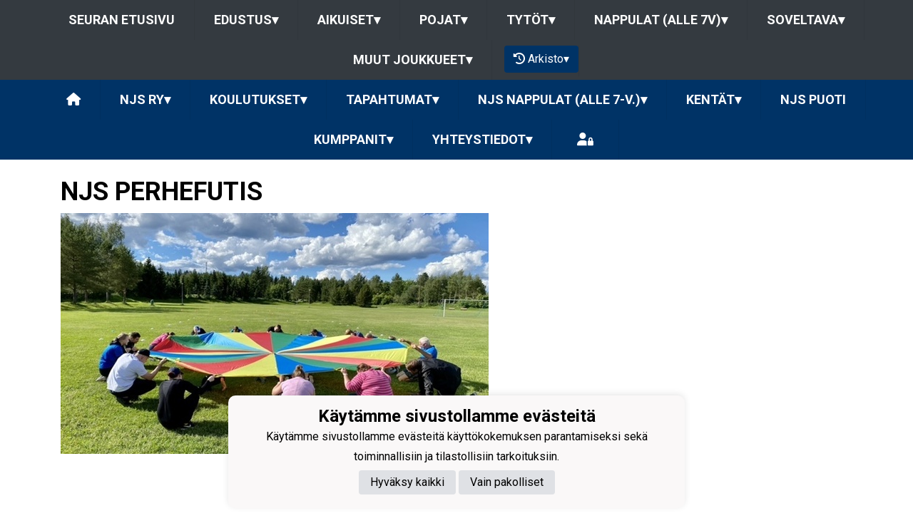

--- FILE ---
content_type: text/html; charset=utf-8
request_url: https://njs.fi/seura/252/perhefutis-2019-2021-syntyneet
body_size: 12117
content:
<!DOCTYPE html><html lang="fi"><head><meta charSet="utf-8"/><meta name="viewport" content="width=device-width"/><meta property="og:image" content="https://static.jopox.fi/njs/logos/logo-600.png"/><meta property="og:site_name" content="Nurmijärven Jalkapalloseura ry"/><link href="https://static.jopox.fi/njs/css/site_style.css?v=42026" rel="stylesheet"/><link rel="icon" href="https://static.jopox.fi/njs/logos/logo-32.png"/><link href="/css/consent.css" rel="stylesheet"/><title>Nurmijärven Jalkapalloseura ry - Perhefutis (2022-2023 -syntyneet)</title><meta name="robots" content="index,follow"/><meta name="googlebot" content="index,follow"/><meta property="og:title" content="Nurmijärven Jalkapalloseura ry - Perhefutis (2022-2023 -syntyneet)"/><meta name="next-head-count" content="11"/><script async="" src="https://www.googletagmanager.com/gtag/js?id=G-L9XELXMHHR"></script><script>
                            window.dataLayer = window.dataLayer || [];
                            function gtag(){dataLayer.push(arguments);}
                            gtag('js', new Date());
                            
                        </script><link rel="preload" href="/_next/static/css/2158a89587f84499.css" as="style"/><link rel="stylesheet" href="/_next/static/css/2158a89587f84499.css" data-n-g=""/><noscript data-n-css=""></noscript><script defer="" nomodule="" src="/_next/static/chunks/polyfills-c67a75d1b6f99dc8.js"></script><script src="/_next/static/chunks/webpack-a146a8ef8f1e9d05.js" defer=""></script><script src="/_next/static/chunks/framework-79bce4a3a540b080.js" defer=""></script><script src="/_next/static/chunks/main-84fdca922bac5812.js" defer=""></script><script src="/_next/static/chunks/pages/_app-31d1655f476cee2b.js" defer=""></script><script src="/_next/static/chunks/1129-e9b04ac820d5b6e9.js" defer=""></script><script src="/_next/static/chunks/1979-04737c0b24f87541.js" defer=""></script><script src="/_next/static/chunks/1725-32fb1e3eb14f67ff.js" defer=""></script><script src="/_next/static/chunks/9226-805236dc39ca48c5.js" defer=""></script><script src="/_next/static/chunks/pages/seura/%5BnavMenuId%5D/%5Bslug%5D-28767fd6be2008ad.js" defer=""></script><script src="/_next/static/luQ6BC46V79xnmj7u4kBs/_buildManifest.js" defer=""></script><script src="/_next/static/luQ6BC46V79xnmj7u4kBs/_ssgManifest.js" defer=""></script><style id="__jsx-2aa7e0c3ff2aaf4a">.page-transition-enter{opacity:0;-webkit-transform:translate3d(0,20px,0);-moz-transform:translate3d(0,20px,0);transform:translate3d(0,20px,0)}.page-transition-enter-active{opacity:1;-webkit-transform:translate3d(0,0,0);-moz-transform:translate3d(0,0,0);transform:translate3d(0,0,0);-webkit-transition:opacity 300ms,-webkit-transform 300ms;-moz-transition:opacity 300ms,-moz-transform 300ms;-o-transition:opacity 300ms,-o-transform 300ms;transition:opacity 300ms,-webkit-transform 300ms;transition:opacity 300ms,-moz-transform 300ms;transition:opacity 300ms,-o-transform 300ms;transition:opacity 300ms,transform 300ms}.page-transition-exit{opacity:1}.page-transition-exit-active{opacity:0;-webkit-transition:opacity 300ms;-moz-transition:opacity 300ms;-o-transition:opacity 300ms;transition:opacity 300ms}</style></head><body><div id="__next" data-reactroot=""><div class=""><div class="sticky-top"><nav class="menu menu-common"><label for="teamsmenu" id="toggle-menu" class="toggleMenu"><img src="https://static.jopox.fi/njs/logos/logo-300.png" style="height:40px;width:40px" class="mr-2" alt=""/>SEURANAVIGOINTI<span class="drop-icon">▾</span></label><input type="checkbox" class="toggler" id="teamsmenu"/><ul class="main-menu clearfix"><li><a href="/">Seuran etusivu</a></li><li><a href="#">Edustus<span class="drop-icon">▾</span><label title="Toggle Drop-down" class="drop-icon" for="group_0">▾</label></a><input type="checkbox" id="group_0"/><ul class="sub-menu"><li><a href="/joukkueet/16645">Edustus Miehet</a></li><li><a href="/joukkueet/16660">Edustus Naiset</a></li></ul></li><li><a href="#">Aikuiset<span class="drop-icon">▾</span><label title="Toggle Drop-down" class="drop-icon" for="group_1">▾</label></a><input type="checkbox" id="group_1"/><ul class="sub-menu"><li><a href="/joukkueet/16646">Miehet 2</a></li><li><a href="/joukkueet/16661">Naiset 2</a></li><li><a href="/joukkueet/16647">HuruPallo</a></li><li><a href="/joukkueet/16664">Femmes</a></li><li><a href="/joukkueet/16668">Aikuisten kuntofutis</a></li></ul></li><li><a href="#">Pojat<span class="drop-icon">▾</span><label title="Toggle Drop-down" class="drop-icon" for="group_2">▾</label></a><input type="checkbox" id="group_2"/><ul class="sub-menu"><li><a href="/joukkueet/16649">A+B- pojat</a></li><li><a href="/joukkueet/16648">P2010/2011/2012 musta</a></li><li><a href="/joukkueet/16650">P2011/2012 keltainen</a></li><li><a href="/joukkueet/16651">P2013</a></li><li><a href="/joukkueet/16652">P2014</a></li><li><a href="/joukkueet/16653">P2015</a></li><li><a href="/joukkueet/16654">P2016</a></li><li><a href="/joukkueet/16655">P2017</a></li><li><a href="/joukkueet/16656">P2018</a></li></ul></li><li><a href="#">Tytöt<span class="drop-icon">▾</span><label title="Toggle Drop-down" class="drop-icon" for="group_3">▾</label></a><input type="checkbox" id="group_3"/><ul class="sub-menu"><li><a href="/joukkueet/16659">B-tytöt</a></li><li><a href="/joukkueet/16662">T2011-2013</a></li><li><a href="/joukkueet/16665">T2014-2015</a></li><li><a href="/joukkueet/16666">T2016-2018</a></li></ul></li><li><a href="#">Nappulat (alle 7v)<span class="drop-icon">▾</span><label title="Toggle Drop-down" class="drop-icon" for="group_4">▾</label></a><input type="checkbox" id="group_4"/><ul class="sub-menu"><li><a href="/joukkueet/16674">Nappulat (alle kouluikäiset)</a></li><li><a href="/joukkueet/16675">Perhefutis (2022-2023)</a></li><li><a href="/joukkueet/16669">Futiskoulu PT2021</a></li><li><a href="/joukkueet/16658">Futiskoulu P2020</a></li><li><a href="/joukkueet/16663">Futiskoulu T2019-2020</a></li><li><a href="/joukkueet/16657">Futiskoulu P2019</a></li></ul></li><li><a href="#">Soveltava<span class="drop-icon">▾</span><label title="Toggle Drop-down" class="drop-icon" for="group_5">▾</label></a><input type="checkbox" id="group_5"/><ul class="sub-menu"><li><a href="/joukkueet/16667">Kaislat (soveltava)</a></li></ul></li><li><a href="#">Muut joukkueet<span class="drop-icon">▾</span><label title="Toggle Drop-down" class="drop-icon" for="group_6">▾</label></a><input type="checkbox" id="group_6"/><ul class="sub-menu"><li><a href="/joukkueet/16671">Kykykoulut</a></li></ul></li><li class="lang-select-menu"></li><li id="seasonMenu" style="margin-left:1rem"><button class="nav-button"><i class="fas fa-history leave"></i> <!-- -->Arkisto<span class="drop-icon">▾</span><label title="Toggle Drop-down" class="drop-icon" for="archivemenu">▾</label></button><input type="checkbox" id="archivemenu"/><ul class="sub-menu"><li><a rel="nofollow" style="cursor:pointer">2025</a></li><li><a rel="nofollow" style="cursor:pointer">2024</a></li><li><a rel="nofollow" style="cursor:pointer">2023</a></li><li><a rel="nofollow" style="cursor:pointer">2022</a></li><li><a rel="nofollow" style="cursor:pointer">2021</a></li></ul></li></ul></nav><nav class="menu menu-primary"><label for="dynamicmenu" class="toggleMenu" id="toggle-menu">Nurmijärven Jalkapalloseura ry<span class="drop-icon">▾</span></label><input type="checkbox" id="dynamicmenu" class="toggler"/><ul class="main-menu clearfix"><li><a href="/"><i class="fas fa-home"></i></a></li><li><a>NJS ry<span class="drop-icon">▾</span><label title="Toggle Drop-down" class="drop-icon" for="menu-101">▾</label></a><input type="checkbox" class="toggler" id="menu-101"/><ul class="sub-menu"><li><a href="/seura/25/uudet-pelaajat">Uudet pelaajat<span class="drop-icon ">▾</span><label title="Toggle Drop-down" class="drop-icon" for="menu-25">▾</label></a><input type="checkbox" class="toggler" id="menu-25"/><ul class="sub-menu"><li><a href="/seura/258/uudet-nappulapelaajat">Uudet nappulapelaajat</a></li><li><a href="/seura/256/uudet-junioripelaajat">Uudet junioripelaajat</a></li><li><a href="/seura/257/uudet-aikuispelaajat">Uudet aikuispelaajat</a></li></ul></li><li><a href="/seura/23/seura">Seura<span class="drop-icon ">▾</span><label title="Toggle Drop-down" class="drop-icon" for="menu-23">▾</label></a><input type="checkbox" class="toggler" id="menu-23"/><ul class="sub-menu"><li><a href="/seura/3726/jasen-ja-toimintaehdot">Jäsen- ja toimintaehdot</a></li><li><a href="/seura/29/maksut">Maksut</a></li><li><a href="/seura/1989/saannot-lasten-ja-nuorten-kanssa-toimiville-tyontekijoille-j">Säännöt lasten ja nuorten kanssa toimiville työntekijöille ja vapaaehtoisille</a></li><li><a href="/seura/24/varusteet">Varusteet</a></li><li><a href="/seura/1925/seuran-strategia">Seuran strategia </a></li><li><a href="/seura/1924/seuran-pelisaannot">Seuran pelisäännöt</a></li><li><a href="/seura/2061/njs-valmennuslinja">NJS valmennuslinja</a></li><li><a href="https://vanha.njs.fi/uutisarkisto/">Vanha uutisarkisto</a></li></ul></li><li><a href="http://app.njs.fi">NJS App</a></li><li><a href="/seura/30/njs-tukirahastot">NJS tukirahastot<span class="drop-icon ">▾</span><label title="Toggle Drop-down" class="drop-icon" for="menu-30">▾</label></a><input type="checkbox" class="toggler" id="menu-30"/><ul class="sub-menu"><li><a href="/seura/54/njs-tukirahasto">NJS Tukirahasto</a></li><li><a href="/seura/55/njs-mane-stipendirahasto">NJS Mane stipendirahasto</a></li></ul></li><li><a href="/uutisarkisto">Uutisarkisto</a></li><li><a href="/ottelut">Ottelut</a></li><li><a href="/lomakkeet">Lomakkeet</a></li><li><a href="/materiaalipankki">Materiaalipankki</a></li><li><a href="/vuorovaraukset">Vuorovaraukset</a></li><li><a href="/tietosuojaseloste">Tietosuojaseloste</a></li></ul></li><li><a>Koulutukset<span class="drop-icon ">▾</span><label title="Toggle Drop-down" class="drop-icon" for="menu-3836">▾</label></a><input type="checkbox" class="toggler" id="menu-3836"/><ul class="sub-menu"><li><a href="/seura/3837/valmentajakoulutukset">Valmentajakoulutukset</a></li><li><a href="/seura/3838/koulutukset-huoltajille-ja-toimihenkiloille">Koulutukset huoltajille ja toimihenkilöille</a></li><li><a href="/seura/3839/koulutukset-tuomareille-ja-pelinohjaajille">Koulutukset tuomareille ja pelinohjaajille</a></li></ul></li><li><a>Tapahtumat<span class="drop-icon ">▾</span><label title="Toggle Drop-down" class="drop-icon" for="menu-42">▾</label></a><input type="checkbox" class="toggler" id="menu-42"/><ul class="sub-menu"><li><a href="/seura/5072/njs-talviturnaus">NJS Talviturnaus</a></li><li><a href="/seura/249/njs-minarit">NJS Minarit</a></li><li><a href="/seura/2677/njs-kevatturnaus">NJS Kevätturnaus </a></li><li><a href="/seura/433/k-citymarket-klaukkala-turnaus">K-Citymarket Klaukkala turnaus</a></li><li><a href="/seura/44/leirit">Leirit<span class="drop-icon ">▾</span><label title="Toggle Drop-down" class="drop-icon" for="menu-44">▾</label></a><input type="checkbox" class="toggler" id="menu-44"/><ul class="sub-menu"><li><a href="/seura/664/njs-kesaleirit-2025">NJS kesäleirit 2025</a></li></ul></li></ul></li><li><a href="/seura/251/njs-nappulat-alle-7-v">NJS Nappulat (alle 7-v.)<span class="drop-icon ">▾</span><label title="Toggle Drop-down" class="drop-icon" for="menu-251">▾</label></a><input type="checkbox" class="toggler" id="menu-251"/><ul class="sub-menu"><li><a href="/seura/255/uudet-nappulapelaajat">Uudet Nappulapelaajat </a></li><li><a href="/seura/786/infoa-uudelle-nappulapelaajalle">Infoa uudelle Nappulapelaajalle</a></li><li><a href="/seura/252/perhefutis-2022-2023-syntyneet">Perhefutis (2022-2023 -syntyneet)</a></li><li><a href="/seura/253/njs-futiskoulu-pt2021">NJS Futiskoulu PT2021</a></li><li><a href="/seura/254/njs-futiskoulu-2019-ja-2020-syntyneet">NJS Futiskoulu (2019 ja 2020 -syntyneet)</a></li><li><a href="http://www.liikuntasankarit.fi">LiikuntaSankarit.fi</a></li></ul></li><li><a href="/seura/40/kentat">Kentät<span class="drop-icon ">▾</span><label title="Toggle Drop-down" class="drop-icon" for="menu-40">▾</label></a><input type="checkbox" class="toggler" id="menu-40"/><ul class="sub-menu"><li><a href="/seura/41/nurmijarven-sahko-areena">Nurmijärven Sähkö Areena<span class="drop-icon ">▾</span><label title="Toggle Drop-down" class="drop-icon" for="menu-41">▾</label></a><input type="checkbox" class="toggler" id="menu-41"/><ul class="sub-menu"><li><a href="/seura/261/hallin-myytavat-vuorot">Hallin myytävät vuorot</a></li><li><a href="/seura/4342/ohjeet-lumenluontiin">Ohjeet lumenluontiin</a></li></ul></li><li><a href="/seura/39/klaukkalan-urheilualue">Klaukkalan urheilualue</a></li><li><a href="/seura/267/klaukkalan-tekonurmen-kamera">Klaukkalan tekonurmen kamera</a></li><li><a href="https://docs.google.com/spreadsheets/d/1C6yVp1Upp0n3UY9_M0M5iPMkqYKjp8Ty/edit?usp=sharing&amp;ouid=113311128497681032610&amp;rtpof=true&amp;sd=true">Talven 2025-2026 harjoitusvuorot</a></li></ul></li><li><a href="https://puoti.njs.fi">NJS Puoti</a></li><li><a>Kumppanit<span class="drop-icon ">▾</span><label title="Toggle Drop-down" class="drop-icon" for="menu-2879">▾</label></a><input type="checkbox" class="toggler" id="menu-2879"/><ul class="sub-menu"><li><a href="https://www.etuisa.fi/njs/?utm_source=esite&amp;utm_medium=qr&amp;utm_campaign=njs">Etuisa</a></li><li><a href="/seura/2882/fit24">Fit24</a></li><li><a href="/seura/2881/team-sportia-klaukkala">Team Sportia Klaukkala</a></li><li><a href="/seura/2880/urheilu-mehilainen">Urheilu Mehiläinen</a></li></ul></li><li><a>Yhteystiedot<span class="drop-icon">▾</span><label title="Toggle Drop-down" class="drop-icon" for="menu-102">▾</label></a><input type="checkbox" class="toggler" id="menu-102"/><ul class="sub-menu"><li><a href="/seura/266/toimisto">Toimisto<span class="drop-icon ">▾</span><label title="Toggle Drop-down" class="drop-icon" for="menu-266">▾</label></a><input type="checkbox" class="toggler" id="menu-266"/><ul class="sub-menu"><li><a href="/seura/610/toimiston-kalenteri">Toimiston kalenteri</a></li><li><a href="/seura/4416/veo-kalenteri">Veo kalenteri</a></li></ul></li><li><a href="/joukkueyhteydet">Toimihenkilöt</a></li><li><a href="/organisaatio">Organisaatio</a></li></ul></li><li class="menu-somelinks"><a target="_blank" rel="noopener noreferrer nofollow" href="https://login.jopox.fi/login?to=277" style="display:inline-block"><i class="fas fa-user-lock"></i></a></li></ul></nav><nav class="menu menu-login"><a target="_blank" class="main-menu clearfix toggleMenu" rel="noopener noreferrer nofollow" id="toggle-menu" href="https://login.jopox.fi/login?to=277" style="display:block">Kirjaudu<i style="float:right" class="fas fa-user-lock"></i></a></nav></div><section id="page-content"><div class="container"><div class="row"><div class="col-12 order-1 order-md-0 py-4"><div class="" id="lightboxWrapper" role="" aria-labelledby=""><div class="lightboxWrapper"><div><h1>NJS PERHEFUTIS</h1><p><img src="https://static.jopox.fi/njs/imagebank/263750_big.jpeg"></p><h2><br></h2><h2><br><br>Talvikaudella 2025-2026 järjestetään Perhefutis Klaukkalassa 2022-2023 syntyneille.</h2><p><br></p><p>Perhefutis on lapsen ja vanhemman yhteinen harrastus, jossa nautitaan liikunnasta monipuolisesti ja turvallisesti ilman suorituspaineita. Toiminta on yhteistä oppimista ja oivaltamista kiireettömässä ilmapiirissä. Lapselle toiminta tarjoaa aikuisen jakamattoman huomion. Vanhemmalle Perhefutis on mahdollisuus rentoutua arjen kiireen keskellä yhteisen tekemisen parissa. Valtakunnallinen Perhefutis-toiminta on osa Palloliiton Volkswagen-yhteistyökumppanuutta.</p><p>Perhefutis-toimintaan kuuluu mm. erilaisia liikuntaleikkejä ja hauskoja temppuratoja. Lapsi pääsee tutustumaan jalkapallon perusteisiin. Vaikka pallo on keskeinen elementti, niin tärkeintä kerhossa on lapsen ja aikuisen yhteinen liikuntahetki ja liikunnan ilo.</p><p>Mukaan harjoituksiin tarvitset liikunnallisen varustuksen (huomioi hallin lämpötila talvella), lenkkarit sekä juomapullon. Ja tietysti paljon iloista mieltä!</p><p>Tutustu tästä linkistä vielä enemmän perhefutikseen <a href="https://youtu.be/aiqRvapAE6I">https://youtu.be/aiqRvapAE6I</a></p><p><br></p><h3><a href="https://www.njs.fi/seura/255/uudet-nappulapelaajat">ILMOITTAUDU MUKAAN!</a><br></h3><h3><br></h3><h3><br></h3><h3></h3><h3>HARJOITUKSET TALVIKAUDELLA 2025-2026 </h3><p><img src="https://static.jopox.fi/njs/imagebank/374527_medium.jpg" class="page-gallery"></p><p><br></p><p><br></p><h3>Mukaan toimintaan voi tulla missä vaiheessa kautta tahansa.</h3><p><strong><br></strong></p><p><b> </b></p><p><br></p><h2>MAKSUT<br><br></h2><h4>Kaudella 2025-2026 Perhefutiksen hinta on:</h4><h4><br></h4><p>Liittymis-/kaudenaloitusmaksu toimintaan on 15 euroa. Maksu sisältää Palloliiton Korttelipassin ja vakuutuksen. <br>Seuran jäsenmaksu on 30 euroa/vuosi.  Kuukausimaksu laskutetaan kuukausittain.<br></p><p>Perhefutiksen kuukausimaksu on 32 euroa / kk, toimintaa kerran viikossa.<br></p><p>Osallistumismaksu sisältää:</p><ul><li>Ohjatun harjoittelun kaksi kertaa / kerran viikossa</li><li>Kenttäkulut</li><li>Seuran muu hallinnollinen tuki (mm. mainonta, järjestelmät)</li></ul><p><br></p><p>Toimintaan ilmoittaudutaan kertaalleen ja jäsenenä pysyy kunnes siitä irtisanoutuu. Uudella pelaajalla on mahdollisuus osallistua maksutta joukkuetoimintaan kahden viikon yhtäjaksoisen kokeiluajan. Kokeiluaika alkaa ilmoittautumislomakkeen täyttämisestä. Pelaajan katsotaan liittyneen joukkueeseen ja seuraan jäseneksi kokeiluajan jälkeen, mikäli ei ole kirjallisesti ilmoittanut Junioripäällikölle (<a href="mailto:jenni.lehto@njs.fi" target="_blank">jenni.lehto@njs.fi</a> / puh 0401812015) ettei jatka joukkueessa.<br>Jos haluaa lopettaa harrastuksen tutustumisajan jälkeen, jäsenyys tulee irtisanoa ilmoittamalla siitä sähköpostilla <a href="mailto:nappulat@njs.fi" target="_blank">nappulat@njs.fi</a> <wbr>tai <a href="mailto:jenni.lehto@njs.fi" target="_blank">jenni.lehto@njs.fi </a>. Seuran sääntöjen mukaisesti irtisanomisaika on täysi kalenterikuukausi, alkaen irtisanomispäivää seuraavan kuukauden 1. päivästä, päättyen saman kuukauden viimeiseen päivään. Irtisanoutumisen jälkeen pelaajalla on oikeus osallistua joukkueen toimintaan irtisanomisajan loppuun. Maksuvelvollisuus säilyy kuukausittaisten maksujen osalta irtisanomisajan loppuun asti.<br>Lisätiedot seuran jäsen- ja toimintamaksuista <a href="https://www.njs.fi/seura/29/maksut" target="_blank">https://www.<wbr>njs.fi/seura/29/maksut</a><a href="https://www.njs.fi/seura/29/maksut" target="_blank"></a></p><p>PELIPASSIN, korttelipassi ja tapaturmavakuutuksen vakuutuksen ehdot <a href="https://www-assets.palloliitto.fi/62562/1669636092-suomenkielinen-kooste-2023.pdf">https://www-assets.palloliitto.fi/62562/1669636092-suomenkielinen-kooste-2023.pdf</a><br>Ohjeet tapaturman sattuessa <a href="https://www.palloliitto.fi/vahingon-sattuessa">https://www.palloliitto.fi/vahingon-sattuessa</a></p><p><br></p><h2>Yhteystiedot:</h2><p>Junioripäällikkö: Jenni Lehto, jenni.lehto@njs.fi, puh: 040 181 2015</p><p><img src="https://static.jopox.fi/njs/imagebank/290231_big.jpg"></p> <b><h1>ILMOITTAUTUMINEN</h1></b><p><a href="https://www.njs.fi/seura/255/uudet-nappulapelaajat" target="_blank">ILMOITTAUDU MUKAAN TÄSTÄ!</a> <br></p></div></div></div><div><button aria-label="facebook" class="react-share__ShareButton" style="background-color:transparent;border:none;padding:0;font:inherit;color:inherit;cursor:pointer"><svg viewBox="0 0 64 64" width="36" height="36"><circle cx="32" cy="32" r="31" fill="#3b5998"></circle><path d="M34.1,47V33.3h4.6l0.7-5.3h-5.3v-3.4c0-1.5,0.4-2.6,2.6-2.6l2.8,0v-4.8c-0.5-0.1-2.2-0.2-4.1-0.2 c-4.1,0-6.9,2.5-6.9,7V28H24v5.3h4.6V47H34.1z" fill="white"></path></svg></button><button aria-label="twitter" class="react-share__ShareButton" style="background-color:transparent;border:none;padding:0;font:inherit;color:inherit;cursor:pointer"><img src="/images/x_logo.png"/></button><button aria-label="whatsapp" class="react-share__ShareButton" style="background-color:transparent;border:none;padding:0;font:inherit;color:inherit;cursor:pointer"><svg viewBox="0 0 64 64" width="36" height="36"><circle cx="32" cy="32" r="31" fill="#25D366"></circle><path d="m42.32286,33.93287c-0.5178,-0.2589 -3.04726,-1.49644 -3.52105,-1.66732c-0.4712,-0.17346 -0.81554,-0.2589 -1.15987,0.2589c-0.34175,0.51004 -1.33075,1.66474 -1.63108,2.00648c-0.30032,0.33658 -0.60064,0.36247 -1.11327,0.12945c-0.5178,-0.2589 -2.17994,-0.80259 -4.14759,-2.56312c-1.53269,-1.37217 -2.56312,-3.05503 -2.86603,-3.57283c-0.30033,-0.5178 -0.03366,-0.80259 0.22524,-1.06149c0.23301,-0.23301 0.5178,-0.59547 0.7767,-0.90616c0.25372,-0.31068 0.33657,-0.5178 0.51262,-0.85437c0.17088,-0.36246 0.08544,-0.64725 -0.04402,-0.90615c-0.12945,-0.2589 -1.15987,-2.79613 -1.58964,-3.80584c-0.41424,-1.00971 -0.84142,-0.88027 -1.15987,-0.88027c-0.29773,-0.02588 -0.64208,-0.02588 -0.98382,-0.02588c-0.34693,0 -0.90616,0.12945 -1.37736,0.62136c-0.4712,0.5178 -1.80194,1.76053 -1.80194,4.27186c0,2.51134 1.84596,4.945 2.10227,5.30747c0.2589,0.33657 3.63497,5.51458 8.80262,7.74113c1.23237,0.5178 2.1903,0.82848 2.94111,1.08738c1.23237,0.38836 2.35599,0.33657 3.24402,0.20712c0.99159,-0.15534 3.04985,-1.24272 3.47963,-2.45956c0.44013,-1.21683 0.44013,-2.22654 0.31068,-2.45955c-0.12945,-0.23301 -0.46601,-0.36247 -0.98382,-0.59548m-9.40068,12.84407l-0.02589,0c-3.05503,0 -6.08417,-0.82849 -8.72495,-2.38189l-0.62136,-0.37023l-6.47252,1.68286l1.73463,-6.29129l-0.41424,-0.64725c-1.70875,-2.71846 -2.6149,-5.85116 -2.6149,-9.07706c0,-9.39809 7.68934,-17.06155 17.15993,-17.06155c4.58253,0 8.88029,1.78642 12.11655,5.02268c3.23625,3.21036 5.02267,7.50812 5.02267,12.06476c-0.0078,9.3981 -7.69712,17.06155 -17.14699,17.06155m14.58906,-31.58846c-3.93529,-3.80584 -9.1133,-5.95471 -14.62789,-5.95471c-11.36055,0 -20.60848,9.2065 -20.61625,20.52564c0,3.61684 0.94757,7.14565 2.75211,10.26282l-2.92557,10.63564l10.93337,-2.85309c3.0136,1.63108 6.4052,2.4958 9.85634,2.49839l0.01037,0c11.36574,0 20.61884,-9.2091 20.62403,-20.53082c0,-5.48093 -2.14111,-10.64081 -6.03239,-14.51915" fill="white"></path></svg></button><button aria-label="facebookmessenger" class="react-share__ShareButton" style="background-color:transparent;border:none;padding:0;font:inherit;color:inherit;cursor:pointer"><svg viewBox="0 0 64 64" width="36" height="36"><circle cx="32" cy="32" r="31" fill="#2196F3"></circle><path d="M 53.066406 21.871094 C 52.667969 21.339844 51.941406 21.179688 51.359375 21.496094 L 37.492188 29.058594 L 28.867188 21.660156 C 28.339844 21.207031 27.550781 21.238281 27.054688 21.730469 L 11.058594 37.726562 C 10.539062 38.25 10.542969 39.09375 11.0625 39.613281 C 11.480469 40.027344 12.121094 40.121094 12.640625 39.839844 L 26.503906 32.28125 L 35.136719 39.679688 C 35.667969 40.132812 36.457031 40.101562 36.949219 39.609375 L 52.949219 23.613281 C 53.414062 23.140625 53.464844 22.398438 53.066406 21.871094 Z M 53.066406 21.871094" fill="white"></path></svg></button></div></div></div></div></section><footer class="pb-4"><div class="container"><div class="row"><div class="col-md-3 text-left pt-4"><img src="https://static.jopox.fi/njs/logos/logo-300.png" width="auto" style="height:80px;width:80px" alt="Nurmijärven Jalkapalloseura ry"/><br/><br/><a style="color:var(--primarytextcolor)" href="/tietosuojaseloste">Tietosuojaseloste</a></div><div class="col-md-4 text-left pt-4"><div><p><strong>Nurmijärven Jalkapalloseura ry</strong></p><p>Y-tunnus:&nbsp;<span>1528457-9</span><br></p><p>Lepsämäntie 1 (2. krs)</p><p>01800 Klaukkala<br></p><br><p>Toimisto avoinna Ti 14-17 ja To 15-18</p></div></div><div class="col-md-5 text-left text-sm-right somelinks pt-4"><div class="row"><div class="col-12 mb-4"><a aria-label="Facebook" target="_blank" rel="noopener noreferrer nofollow" href="https://www.facebook.com/palokarkisydan/" class="pr-3 pr-sm-0 pl-sm-3"><i class="fab fa-facebook-f"></i></a><a aria-label="Twitter" target="_blank" rel="noopener noreferrer nofollow" href="https://twitter.com/NJS_Nurmijarvi" class="pr-3 pr-sm-0 pl-sm-3"><i class="fab fa-x-twitter"></i></a><a aria-label="Instagram" target="_blank" rel="noopener noreferrer nofollow" href="https://www.instagram.com/njs_nurmijarvi/" class="pr-3 pr-sm-0 pl-sm-3"><i class="fab fa-instagram"></i></a></div><div class="col-12 mt-4">Powered by <a target="_blank" rel="noopener noreferrer" href="https://www.jopox.fi"><img src="/images/jopox-logo.png" width="90" alt="Jopox"/></a></div></div></div></div></div></footer><div id="cookie-consent-banner" class="cookie-consent-banner"><h3>Käytämme sivustollamme evästeitä</h3><p>Käytämme sivustollamme evästeitä käyttökokemuksen parantamiseksi sekä toiminnallisiin ja tilastollisiin tarkoituksiin.</p><button id="btn-accept-all" class="cookie-consent-button btn-accept">Hyväksy kaikki</button><button id="btn-accept-necessary" class="cookie-consent-button btn-grayscale">Vain pakolliset</button></div><script src="/scripts/consent.js"></script></div></div><script id="__NEXT_DATA__" type="application/json">{"props":{"initialI18nStore":{"fi":{"common":{"paymentProvider":"Maksupalveluntarjoaja","asPaymentProvider":"Maksunvälityspalvelun toteuttajana ja maksupalveluntarjoajana toimii Paytrail Oyj (2122839-7) yhteistyössä suomalaisten pankkien ja luottolaitosten kanssa. Paytrail Oyj näkyy maksun saajana tiliotteella tai korttilaskulla ja välittää maksun kauppiaalle. Paytrail Oyj:llä on maksulaitoksen toimilupa. Reklamaatiotapauksissa pyydämme ottamaan ensisijaisesti yhteyttä tuotteen toimittajaan.","aboutPaying":"https://www.paytrail.com/kuluttaja/tietoa-maksamisesta","invoiceNotFound":"Laskua ei löytynyt","gamesTitle":"Ottelut","gameTitle":"Ottelu","shortDateTitle":"Pvm","place":"Paikka","time":"Aika","league":"Sarja","team":"Joukkue","game":"Ottelu","trainings":"Harjoitukset","event":"Tapahtuma","result":"Tulos","noGames":"Ei otteluita","noNews":"Ei uutisia","newsTitle":"Otsikko","newsDate":"Pvm","newsArchive":"Uutisarkisto","months":["Tammikuu","Helmikuu","Maaliskuu","Huhtikuu","Toukokuu","Kesäkuu","Heinäkuu","Elokuu","Syyskuu","Lokakuu","Marraskuu","Joulukuu"],"shortMonthts":["TAM","HEL","MAA","HUH","TOU","KES","HEI","ELO","SYY","LOK","MAR","JOU"],"shortDays":["Ma","Ti","Ke","To","Pe","La","Su"],"frontPage":"Etusivu","clubfrontPage":"Seuran etusivu","competitionList":"Ottelulista","competitions":"Kilpailut","morenews":"Lisää uutisia","anews":"Uutinen","agame":"Ottelut","calendar":"Tapahtumakalenteri","statsTitle":"Tilastot","gamePrepuff":"Otteluennakko","gameReport":"Otteluraportti","subsiteCompetitions":"Joukkueen seuraavat ottelut","gameList":"Ottelulista","newsArchiveLoadmore":"Lataa lisää","theTeamList":"Joukkue","theOfficialsList":"Toimihenkilöt","subsiteTeamlist":"Joukkue","subsiteOfficialslist":"Toimihenkilöt","subsiteNewsList":"Uutisarkisto","subsiteGameList":"Ottelut","queriesListing":"Lomakkeet","dataPrivacy":"Tietosuojaseloste","subsiteFrontPage":"Etusivu","newsListing":"Uutisarkisto","gameListing":"Ottelut","subsiteListing":"Joukkueet","subsiteListingGroups":"Ryhmät","subsiteOfficialsListing":"Joukkueyhteydet","organisationListing":"Organisaatio","frontpage":"Etusivu","paymentMethod_mobile":"Mobiilimaksutavat","paymentMethod_bank":"Pankkimaksutavat","paymentMethod_creditcard":"Korttimaksutavat","paymentMethod_credit":"Lasku- ja osamaksutavat","otherNews":"Lisää uutisia","newslist":"Uutislista","teamsandcontacts":"Joukkueet ja yhteyshenkilöt","selectRole":"Valitse rooli","sectionandsubsite":"Joukkue","personrole":"Rooli","personname":"Nimi","documents":"Materiaalipankki","sportTexts":[{"gameTitle":"Ottelu","groupsTitle":"Joukkueet","subsiteTeamlist":"Joukkue","subsiteCompetitionlist":"Ottelut","competitionPrepuff":"Otteluennakko","competitionReport":"Otteluraportti","competitionType":"Sarja","competitionList":"Ottelulista","nextGamesTitle":"Joukkueen ajankohtaiset ottelut","noCompetitions":"Ei otteluita","subsiteListLatestNews":"Joukkueen uusimmat uutiset","subsiteNewsList":"Joukkueen uutisarkisto","recentCompetitions":"Viimeisimmät ottelut"},{"gameTitle":"Kilpailu","groupsTitle":"Ryhmät","subsiteTeamlist":"Ryhmä","subsiteCompetitionlist":"Kilpailut","competitionPrepuff":"Kisaennakko","competitionReport":"Kisaraportti","competitionType":"Kilpailuluokitus","competitionList":"Kilpailulista","nextGamesTitle":"Ryhmän ajankohtaiset kilpailut","noCompetitions":"Ei kilpailuja","subsiteListLatestNews":"Ryhmän uusimmat uutiset","subsiteNewsList":"Ryhmän uutisarkisto","recentCompetitions":"Viimeisimmät kilpailut"}],"showAll":"Näytä kaikki","contactInformationMenu":"Yhteystiedot","category":"Luokittelu","description":"Kuvaus","name":"Nimi","teamDocuments":"Joukkueen materiaalit","clubDocuments":"Seuran materiaalit","published":"Julkaistu","latestNews":"Uusimmat uutiset","sitelatestNews":"Seuran uusimmat","sectionlatestNews":"Jaoston uusimmat","siteNewsList":"Seuran uutisarkisto","sectionNewsList":"Jaoston uutisarkisto","noDocuments":"Ei dokumentteja","siteMenu":"SEURANAVIGOINTI","clock":"Klo","futureEvents":"Tulevat tapahtumat","eventsOfday":"Tapahtumat ","login":"Kirjaudu","closeModal":"Sulje","email":"Sähköposti","phone":"Puhelin","newsarchive":"Uutisarkisto","forms":"Lomakkeet","privacyPolicy":"Tietosuojaseloste","privacyPolicyFull":"Tietosuojaseloste","news":"Uutiset","paymentReceiver":"Maksun saaja","invoiceBuyer":"Laskutettava","invoiceNumber":"Laskunumero","invoiceIsPayed":"Lasku on maksettu","invoiceIsCredited":"Lasku on hyvitetty","immediatePayment":"Maksu suoritetaan välittömästi","alv0Text":"alv 0% yleishyödyllinen yhteisö AVL 4 §","product":"Tuote","amount":"Määrä","aPrice":"À-Hinta","alv":"Alv","discount":"Alennus","total":"Yhteensä","thankYou":"Kiitos","paymentSuccess":"Maksu vastaanotettiin onnistuneesti","paymentFailed":"Maksu epäonnistui","lpReservations":"Vuorovaraukset","formCloses":"Lomake sulkeutuu","formPlaces":"Paikkoja","formOpen":"Avaa lomake tästä","noForms":"Ei lomakkeita","sectionMenu":"Jaostovalikko","resultService":"Tulospalvelu","archive":"Arkisto","leaveArchive":"POISTU ARKISTOSTA","seasonFrontpage":"Kauden etusivu","archiveView":"Arkistonäkymä","browsingArchive":"Selaat arkistonäkymää","cookieSettings":"Käytämme sivustollamme evästeitä","cookieText":"Käytämme sivustollamme evästeitä käyttökokemuksen parantamiseksi sekä toiminnallisiin ja tilastollisiin tarkoituksiin.","acceptAll":"Hyväksy kaikki","onlyNecessary":"Vain pakolliset"}}},"initialLanguage":"fi","i18nServerInstance":null,"pageProps":{"siteData":{"name":"Nurmijärven Jalkapalloseura ry","shortName":"NJS","officialShortName":"NJS ry","metaDescription":null,"metaKeywords":null,"staticUrl":"https://static.jopox.fi/njs","sections":[{"id":84,"name":"Nurmijärven Jalkapalloseura ry","url":"","portalType":1,"seasonid":833,"sectionSubsiteId":15568,"seasons":[{"id":757,"name":"2025","seasonData":null},{"id":674,"name":"2024","seasonData":null},{"id":592,"name":"2023","seasonData":null},{"id":521,"name":"2022","seasonData":null},{"id":471,"name":"2021","seasonData":null}],"subsiteGroups":[{"title":"Edustus","subsites":[{"id":16645,"name":"Edustus Miehet","sportType":0,"isLink":false,"url":""},{"id":16660,"name":"Edustus Naiset","sportType":0,"isLink":false,"url":""}]},{"title":"Aikuiset","subsites":[{"id":16646,"name":"Miehet 2","sportType":0,"isLink":false,"url":""},{"id":16661,"name":"Naiset 2","sportType":0,"isLink":false,"url":""},{"id":16647,"name":"HuruPallo","sportType":0,"isLink":false,"url":""},{"id":16664,"name":"Femmes","sportType":0,"isLink":false,"url":""},{"id":16668,"name":"Aikuisten kuntofutis","sportType":0,"isLink":false,"url":""}]},{"title":"Pojat","subsites":[{"id":16649,"name":"A+B- pojat","sportType":0,"isLink":false,"url":""},{"id":16648,"name":"P2010/2011/2012 musta","sportType":0,"isLink":false,"url":""},{"id":16650,"name":"P2011/2012 keltainen","sportType":0,"isLink":false,"url":""},{"id":16651,"name":"P2013","sportType":0,"isLink":false,"url":""},{"id":16652,"name":"P2014","sportType":0,"isLink":false,"url":""},{"id":16653,"name":"P2015","sportType":0,"isLink":false,"url":""},{"id":16654,"name":"P2016","sportType":0,"isLink":false,"url":""},{"id":16655,"name":"P2017","sportType":0,"isLink":false,"url":""},{"id":16656,"name":"P2018","sportType":0,"isLink":false,"url":""}]},{"title":"Tytöt","subsites":[{"id":16659,"name":"B-tytöt","sportType":0,"isLink":false,"url":""},{"id":16662,"name":"T2011-2013","sportType":0,"isLink":false,"url":"risto.tikka"},{"id":16665,"name":"T2014-2015","sportType":0,"isLink":false,"url":""},{"id":16666,"name":"T2016-2018","sportType":0,"isLink":false,"url":""}]},{"title":"Nappulat (alle 7v)","subsites":[{"id":16674,"name":"Nappulat (alle kouluikäiset)","sportType":0,"isLink":false,"url":""},{"id":16675,"name":"Perhefutis (2022-2023)","sportType":0,"isLink":false,"url":""},{"id":16669,"name":"Futiskoulu PT2021","sportType":0,"isLink":false,"url":""},{"id":16658,"name":"Futiskoulu P2020","sportType":0,"isLink":false,"url":""},{"id":16663,"name":"Futiskoulu T2019-2020","sportType":0,"isLink":false,"url":""},{"id":16657,"name":"Futiskoulu P2019","sportType":0,"isLink":false,"url":""}]},{"title":"Soveltava","subsites":[{"id":16667,"name":"Kaislat (soveltava)","sportType":0,"isLink":false,"url":""}]},{"title":"Muut joukkueet","subsites":[{"id":16671,"name":"Kykykoulut","sportType":1,"isLink":false,"url":""}]}],"menus":[{"id":3836,"title":"Koulutukset","menuType":2,"parentId":null,"url":null,"slug":"koulutukset","virtualParent":null,"children":[{"id":3837,"title":"Valmentajakoulutukset","menuType":1,"parentId":3836,"url":null,"slug":"valmentajakoulutukset","virtualParent":null,"children":[]},{"id":3838,"title":"Koulutukset huoltajille ja toimihenkilöille","menuType":1,"parentId":3836,"url":null,"slug":"koulutukset-huoltajille-ja-toimihenkiloille","virtualParent":null,"children":[]},{"id":3839,"title":"Koulutukset tuomareille ja pelinohjaajille","menuType":1,"parentId":3836,"url":null,"slug":"koulutukset-tuomareille-ja-pelinohjaajille","virtualParent":null,"children":[]}]},{"id":42,"title":"Tapahtumat","menuType":2,"parentId":null,"url":null,"slug":"tapahtumat","virtualParent":null,"children":[{"id":5072,"title":"NJS Talviturnaus","menuType":1,"parentId":42,"url":null,"slug":"njs-talviturnaus","virtualParent":null,"children":[]},{"id":249,"title":"NJS Minarit","menuType":1,"parentId":42,"url":null,"slug":"njs-minarit","virtualParent":null,"children":[]},{"id":2677,"title":"NJS Kevätturnaus ","menuType":1,"parentId":42,"url":null,"slug":"njs-kevatturnaus","virtualParent":null,"children":[]},{"id":433,"title":"K-Citymarket Klaukkala turnaus","menuType":1,"parentId":42,"url":null,"slug":"k-citymarket-klaukkala-turnaus","virtualParent":null,"children":[]},{"id":44,"title":"Leirit","menuType":1,"parentId":42,"url":null,"slug":"leirit","virtualParent":null,"children":[{"id":664,"title":"NJS kesäleirit 2025","menuType":1,"parentId":44,"url":"https://www.njs.fi/uutiset/123661/kesaloman-paatosleiri-2009-2014-syntyneille","slug":"njs-kesaleirit-2025","virtualParent":null,"children":[]}]}]},{"id":251,"title":"NJS Nappulat (alle 7-v.)","menuType":1,"parentId":null,"url":null,"slug":"njs-nappulat-alle-7-v","virtualParent":null,"children":[{"id":255,"title":"Uudet Nappulapelaajat ","menuType":1,"parentId":251,"url":null,"slug":"uudet-nappulapelaajat","virtualParent":null,"children":[]},{"id":786,"title":"Infoa uudelle Nappulapelaajalle","menuType":1,"parentId":251,"url":null,"slug":"infoa-uudelle-nappulapelaajalle","virtualParent":null,"children":[]},{"id":252,"title":"Perhefutis (2022-2023 -syntyneet)","menuType":1,"parentId":251,"url":null,"slug":"perhefutis-2022-2023-syntyneet","virtualParent":null,"children":[]},{"id":253,"title":"NJS Futiskoulu PT2021","menuType":1,"parentId":251,"url":null,"slug":"njs-futiskoulu-pt2021","virtualParent":null,"children":[]},{"id":254,"title":"NJS Futiskoulu (2019 ja 2020 -syntyneet)","menuType":1,"parentId":251,"url":null,"slug":"njs-futiskoulu-2019-ja-2020-syntyneet","virtualParent":null,"children":[]},{"id":265,"title":"LiikuntaSankarit.fi","menuType":3,"parentId":251,"url":"http://www.liikuntasankarit.fi","slug":"liikuntasankaritfi","virtualParent":null,"children":[]}]},{"id":40,"title":"Kentät","menuType":1,"parentId":null,"url":null,"slug":"kentat","virtualParent":null,"children":[{"id":41,"title":"Nurmijärven Sähkö Areena","menuType":1,"parentId":40,"url":null,"slug":"nurmijarven-sahko-areena","virtualParent":null,"children":[{"id":261,"title":"Hallin myytävät vuorot","menuType":1,"parentId":41,"url":null,"slug":"hallin-myytavat-vuorot","virtualParent":null,"children":[]},{"id":4342,"title":"Ohjeet lumenluontiin","menuType":1,"parentId":41,"url":null,"slug":"ohjeet-lumenluontiin","virtualParent":null,"children":[]}]},{"id":39,"title":"Klaukkalan urheilualue","menuType":1,"parentId":40,"url":null,"slug":"klaukkalan-urheilualue","virtualParent":null,"children":[]},{"id":267,"title":"Klaukkalan tekonurmen kamera","menuType":1,"parentId":40,"url":null,"slug":"klaukkalan-tekonurmen-kamera","virtualParent":null,"children":[]},{"id":1129,"title":"Talven 2025-2026 harjoitusvuorot","menuType":3,"parentId":40,"url":"https://docs.google.com/spreadsheets/d/1C6yVp1Upp0n3UY9_M0M5iPMkqYKjp8Ty/edit?usp=sharing\u0026ouid=113311128497681032610\u0026rtpof=true\u0026sd=true","slug":"talven-2025-2026-harjoitusvuorot","virtualParent":null,"children":[]}]},{"id":320,"title":"NJS Puoti","menuType":3,"parentId":null,"url":"https://puoti.njs.fi","slug":"njs-puoti","virtualParent":null,"children":[]},{"id":2879,"title":"Kumppanit","menuType":2,"parentId":null,"url":null,"slug":"kumppanit","virtualParent":null,"children":[{"id":3173,"title":"Etuisa","menuType":3,"parentId":2879,"url":"https://www.etuisa.fi/njs/?utm_source=esite\u0026utm_medium=qr\u0026utm_campaign=njs","slug":"etuisa","virtualParent":null,"children":[]},{"id":2882,"title":"Fit24","menuType":1,"parentId":2879,"url":null,"slug":"fit24","virtualParent":null,"children":[]},{"id":2881,"title":"Team Sportia Klaukkala","menuType":1,"parentId":2879,"url":null,"slug":"team-sportia-klaukkala","virtualParent":null,"children":[]},{"id":2880,"title":"Urheilu Mehiläinen","menuType":1,"parentId":2879,"url":null,"slug":"urheilu-mehilainen","virtualParent":null,"children":[]}]}],"siteMenus":[{"id":25,"title":"Uudet pelaajat","menuType":1,"parentId":null,"url":null,"slug":"uudet-pelaajat","virtualParent":1,"children":[{"id":258,"title":"Uudet nappulapelaajat","menuType":1,"parentId":25,"url":null,"slug":"uudet-nappulapelaajat","virtualParent":null,"children":[]},{"id":256,"title":"Uudet junioripelaajat","menuType":1,"parentId":25,"url":null,"slug":"uudet-junioripelaajat","virtualParent":null,"children":[]},{"id":257,"title":"Uudet aikuispelaajat","menuType":1,"parentId":25,"url":null,"slug":"uudet-aikuispelaajat","virtualParent":null,"children":[]}]},{"id":23,"title":"Seura","menuType":1,"parentId":null,"url":null,"slug":"seura","virtualParent":1,"children":[{"id":3726,"title":"Jäsen- ja toimintaehdot","menuType":1,"parentId":23,"url":null,"slug":"jasen-ja-toimintaehdot","virtualParent":null,"children":[]},{"id":29,"title":"Maksut","menuType":1,"parentId":23,"url":null,"slug":"maksut","virtualParent":null,"children":[]},{"id":1989,"title":"Säännöt lasten ja nuorten kanssa toimiville työntekijöille ja vapaaehtoisille","menuType":1,"parentId":23,"url":null,"slug":"saannot-lasten-ja-nuorten-kanssa-toimiville-tyontekijoille-j","virtualParent":null,"children":[]},{"id":24,"title":"Varusteet","menuType":1,"parentId":23,"url":null,"slug":"varusteet","virtualParent":null,"children":[]},{"id":1925,"title":"Seuran strategia ","menuType":1,"parentId":23,"url":null,"slug":"seuran-strategia","virtualParent":null,"children":[]},{"id":1924,"title":"Seuran pelisäännöt","menuType":1,"parentId":23,"url":null,"slug":"seuran-pelisaannot","virtualParent":null,"children":[]},{"id":2061,"title":"NJS valmennuslinja","menuType":1,"parentId":23,"url":null,"slug":"njs-valmennuslinja","virtualParent":null,"children":[]},{"id":304,"title":"Vanha uutisarkisto","menuType":3,"parentId":23,"url":"https://vanha.njs.fi/uutisarkisto/","slug":"vanha-uutisarkisto","virtualParent":null,"children":[]}]},{"id":264,"title":"NJS App","menuType":3,"parentId":null,"url":"http://app.njs.fi","slug":"njs-app","virtualParent":1,"children":[]},{"id":30,"title":"NJS tukirahastot","menuType":1,"parentId":null,"url":null,"slug":"njs-tukirahastot","virtualParent":1,"children":[{"id":54,"title":"NJS Tukirahasto","menuType":1,"parentId":30,"url":null,"slug":"njs-tukirahasto","virtualParent":null,"children":[]},{"id":55,"title":"NJS Mane stipendirahasto","menuType":1,"parentId":30,"url":null,"slug":"njs-mane-stipendirahasto","virtualParent":null,"children":[]}]}],"contactMenus":[{"id":266,"title":"Toimisto","menuType":1,"parentId":null,"url":null,"slug":"toimisto","virtualParent":2,"children":[{"id":610,"title":"Toimiston kalenteri","menuType":1,"parentId":266,"url":null,"slug":"toimiston-kalenteri","virtualParent":null,"children":[]},{"id":4416,"title":"Veo kalenteri","menuType":1,"parentId":266,"url":null,"slug":"veo-kalenteri","virtualParent":null,"children":[]}]}],"showSiteMenu":true,"showContactsMenu":true,"sectionSportType":0}],"language":0,"languages":[0],"isJopoxSite":true,"siteCmsType":1,"someLinks":[{"someType":"facebook","link":null,"module":true,"url":"https://www.facebook.com/palokarkisydan/"},{"someType":"twitter","link":null,"module":true,"url":"https://twitter.com/NJS_Nurmijarvi"},{"someType":"instagram","link":null,"module":true,"url":"https://www.instagram.com/njs_nurmijarvi/"}],"footerContent":"\u003cp\u003e\u003cstrong\u003eNurmijärven Jalkapalloseura ry\u003c/strong\u003e\u003c/p\u003e\u003cp\u003eY-tunnus:\u0026nbsp;\u003cspan\u003e1528457-9\u003c/span\u003e\u003cbr\u003e\u003c/p\u003e\u003cp\u003eLepsämäntie 1 (2. krs)\u003c/p\u003e\u003cp\u003e01800 Klaukkala\u003cbr\u003e\u003c/p\u003e\u003cbr\u003e\u003cp\u003eToimisto avoinna Ti 14-17 ja To 15-18\u003c/p\u003e","hasJopoxAdNetwork":true,"hasLpReservations":true,"lockerRoomUrl":"https://login.jopox.fi/login?to=277","analyticsCode":"G-Y33XPPHGYW","metadataDatabase":1,"allSubsites":[16645,16660,16646,16661,16647,16664,16668,16649,16648,16650,16651,16652,16653,16654,16655,16656,16659,16662,16665,16666,16674,16675,16669,16658,16663,16657,16667,16671],"shortUrls":[],"externalScripts":[],"subsiteMenus":{},"subsiteSomeLinks":{},"sectionSomeLinks":{}},"content":{"id":252,"title":"Perhefutis (2022-2023 -syntyneet)","menuType":1,"parentId":251,"url":null,"content":"\u003ch1\u003eNJS PERHEFUTIS\u003c/h1\u003e\u003cp\u003e\u003cimg src=\"https://static.jopox.fi/njs/imagebank/263750_big.jpeg\"\u003e\u003c/p\u003e\u003ch2\u003e\u003cbr\u003e\u003c/h2\u003e\u003ch2\u003e\u003cbr\u003e\u003cbr\u003eTalvikaudella 2025-2026 järjestetään Perhefutis Klaukkalassa 2022-2023 syntyneille.\u003c/h2\u003e\u003cp\u003e\u003cbr\u003e\u003c/p\u003e\u003cp\u003ePerhefutis on lapsen ja vanhemman yhteinen harrastus, jossa nautitaan liikunnasta monipuolisesti ja turvallisesti ilman suorituspaineita. Toiminta on yhteistä oppimista ja oivaltamista kiireettömässä ilmapiirissä. Lapselle toiminta tarjoaa aikuisen jakamattoman huomion. Vanhemmalle Perhefutis on mahdollisuus rentoutua arjen kiireen keskellä yhteisen tekemisen parissa. Valtakunnallinen Perhefutis-toiminta on osa Palloliiton Volkswagen-yhteistyökumppanuutta.\u003c/p\u003e\u003cp\u003ePerhefutis-toimintaan kuuluu mm. erilaisia liikuntaleikkejä ja hauskoja temppuratoja. Lapsi pääsee tutustumaan jalkapallon perusteisiin. Vaikka pallo on keskeinen elementti, niin tärkeintä kerhossa on lapsen ja aikuisen yhteinen liikuntahetki ja liikunnan ilo.\u003c/p\u003e\u003cp\u003eMukaan harjoituksiin tarvitset liikunnallisen varustuksen (huomioi hallin lämpötila talvella), lenkkarit sekä juomapullon. Ja tietysti paljon iloista mieltä!\u003c/p\u003e\u003cp\u003eTutustu tästä linkistä vielä enemmän perhefutikseen \u003ca href=\"https://youtu.be/aiqRvapAE6I\"\u003ehttps://youtu.be/aiqRvapAE6I\u003c/a\u003e\u003c/p\u003e\u003cp\u003e\u003cbr\u003e\u003c/p\u003e\u003ch3\u003e\u003ca href=\"https://www.njs.fi/seura/255/uudet-nappulapelaajat\"\u003eILMOITTAUDU MUKAAN!\u003c/a\u003e\u003cbr\u003e\u003c/h3\u003e\u003ch3\u003e\u003cbr\u003e\u003c/h3\u003e\u003ch3\u003e\u003cbr\u003e\u003c/h3\u003e\u003ch3\u003e\u003c/h3\u003e\u003ch3\u003eHARJOITUKSET TALVIKAUDELLA 2025-2026 \u003c/h3\u003e\u003cp\u003e\u003cimg src=\"https://static.jopox.fi/njs/imagebank/374527_medium.jpg\" class=\"page-gallery\"\u003e\u003c/p\u003e\u003cp\u003e\u003cbr\u003e\u003c/p\u003e\u003cp\u003e\u003cbr\u003e\u003c/p\u003e\u003ch3\u003eMukaan toimintaan voi tulla missä vaiheessa kautta tahansa.\u003c/h3\u003e\u003cp\u003e\u003cstrong\u003e\u003cbr\u003e\u003c/strong\u003e\u003c/p\u003e\u003cp\u003e\u003cb\u003e \u003c/b\u003e\u003c/p\u003e\u003cp\u003e\u003cbr\u003e\u003c/p\u003e\u003ch2\u003eMAKSUT\u003cbr\u003e\u003cbr\u003e\u003c/h2\u003e\u003ch4\u003eKaudella 2025-2026 Perhefutiksen hinta on:\u003c/h4\u003e\u003ch4\u003e\u003cbr\u003e\u003c/h4\u003e\u003cp\u003eLiittymis-/kaudenaloitusmaksu toimintaan on 15 euroa. Maksu sisältää Palloliiton Korttelipassin ja vakuutuksen. \u003cbr\u003eSeuran jäsenmaksu on 30 euroa/vuosi.  Kuukausimaksu laskutetaan kuukausittain.\u003cbr\u003e\u003c/p\u003e\u003cp\u003ePerhefutiksen kuukausimaksu on 32 euroa / kk, toimintaa kerran viikossa.\u003cbr\u003e\u003c/p\u003e\u003cp\u003eOsallistumismaksu sisältää:\u003c/p\u003e\u003cul\u003e\u003cli\u003eOhjatun harjoittelun kaksi kertaa / kerran viikossa\u003c/li\u003e\u003cli\u003eKenttäkulut\u003c/li\u003e\u003cli\u003eSeuran muu hallinnollinen tuki (mm. mainonta, järjestelmät)\u003c/li\u003e\u003c/ul\u003e\u003cp\u003e\u003cbr\u003e\u003c/p\u003e\u003cp\u003eToimintaan ilmoittaudutaan kertaalleen ja jäsenenä pysyy kunnes siitä irtisanoutuu. Uudella pelaajalla on mahdollisuus osallistua maksutta joukkuetoimintaan kahden viikon yhtäjaksoisen kokeiluajan. Kokeiluaika alkaa ilmoittautumislomakkeen täyttämisestä. Pelaajan katsotaan liittyneen joukkueeseen ja seuraan jäseneksi kokeiluajan jälkeen, mikäli ei ole kirjallisesti ilmoittanut Junioripäällikölle (\u003ca href=\"mailto:jenni.lehto@njs.fi\" target=\"_blank\"\u003ejenni.lehto@njs.fi\u003c/a\u003e / puh 0401812015) ettei jatka joukkueessa.\u003cbr\u003eJos haluaa lopettaa harrastuksen tutustumisajan jälkeen, jäsenyys tulee irtisanoa ilmoittamalla siitä sähköpostilla \u003ca href=\"mailto:nappulat@njs.fi\" target=\"_blank\"\u003enappulat@njs.fi\u003c/a\u003e \u003cwbr\u003etai \u003ca href=\"mailto:jenni.lehto@njs.fi\" target=\"_blank\"\u003ejenni.lehto@njs.fi \u003c/a\u003e. Seuran sääntöjen mukaisesti irtisanomisaika on täysi kalenterikuukausi, alkaen irtisanomispäivää seuraavan kuukauden 1. päivästä, päättyen saman kuukauden viimeiseen päivään. Irtisanoutumisen jälkeen pelaajalla on oikeus osallistua joukkueen toimintaan irtisanomisajan loppuun. Maksuvelvollisuus säilyy kuukausittaisten maksujen osalta irtisanomisajan loppuun asti.\u003cbr\u003eLisätiedot seuran jäsen- ja toimintamaksuista \u003ca href=\"https://www.njs.fi/seura/29/maksut\" target=\"_blank\"\u003ehttps://www.\u003cwbr\u003enjs.fi/seura/29/maksut\u003c/a\u003e\u003ca href=\"https://www.njs.fi/seura/29/maksut\" target=\"_blank\"\u003e\u003c/a\u003e\u003c/p\u003e\u003cp\u003ePELIPASSIN, korttelipassi ja tapaturmavakuutuksen vakuutuksen ehdot \u003ca href=\"https://www-assets.palloliitto.fi/62562/1669636092-suomenkielinen-kooste-2023.pdf\"\u003ehttps://www-assets.palloliitto.fi/62562/1669636092-suomenkielinen-kooste-2023.pdf\u003c/a\u003e\u003cbr\u003eOhjeet tapaturman sattuessa \u003ca href=\"https://www.palloliitto.fi/vahingon-sattuessa\"\u003ehttps://www.palloliitto.fi/vahingon-sattuessa\u003c/a\u003e\u003c/p\u003e\u003cp\u003e\u003cbr\u003e\u003c/p\u003e\u003ch2\u003eYhteystiedot:\u003c/h2\u003e\u003cp\u003eJunioripäällikkö: Jenni Lehto, jenni.lehto@njs.fi, puh: 040 181 2015\u003c/p\u003e\u003cp\u003e\u003cimg src=\"https://static.jopox.fi/njs/imagebank/290231_big.jpg\"\u003e\u003c/p\u003e \u003cb\u003e\u003ch1\u003eILMOITTAUTUMINEN\u003c/h1\u003e\u003c/b\u003e\u003cp\u003e\u003ca href=\"https://www.njs.fi/seura/255/uudet-nappulapelaajat\" target=\"_blank\"\u003eILMOITTAUDU MUKAAN TÄSTÄ!\u003c/a\u003e \u003cbr\u003e\u003c/p\u003e"},"shareUrl":"https://njs.fi/seura/252/perhefutis-2019-2021-syntyneet","namespacesRequired":["common"]},"siteData":{"name":"Nurmijärven Jalkapalloseura ry","shortName":"NJS","officialShortName":"NJS ry","metaDescription":null,"metaKeywords":null,"staticUrl":"https://static.jopox.fi/njs","sections":[{"id":84,"name":"Nurmijärven Jalkapalloseura ry","url":"","portalType":1,"seasonid":833,"sectionSubsiteId":15568,"seasons":[{"id":757,"name":"2025","seasonData":null},{"id":674,"name":"2024","seasonData":null},{"id":592,"name":"2023","seasonData":null},{"id":521,"name":"2022","seasonData":null},{"id":471,"name":"2021","seasonData":null}],"subsiteGroups":[{"title":"Edustus","subsites":[{"id":16645,"name":"Edustus Miehet","sportType":0,"isLink":false,"url":""},{"id":16660,"name":"Edustus Naiset","sportType":0,"isLink":false,"url":""}]},{"title":"Aikuiset","subsites":[{"id":16646,"name":"Miehet 2","sportType":0,"isLink":false,"url":""},{"id":16661,"name":"Naiset 2","sportType":0,"isLink":false,"url":""},{"id":16647,"name":"HuruPallo","sportType":0,"isLink":false,"url":""},{"id":16664,"name":"Femmes","sportType":0,"isLink":false,"url":""},{"id":16668,"name":"Aikuisten kuntofutis","sportType":0,"isLink":false,"url":""}]},{"title":"Pojat","subsites":[{"id":16649,"name":"A+B- pojat","sportType":0,"isLink":false,"url":""},{"id":16648,"name":"P2010/2011/2012 musta","sportType":0,"isLink":false,"url":""},{"id":16650,"name":"P2011/2012 keltainen","sportType":0,"isLink":false,"url":""},{"id":16651,"name":"P2013","sportType":0,"isLink":false,"url":""},{"id":16652,"name":"P2014","sportType":0,"isLink":false,"url":""},{"id":16653,"name":"P2015","sportType":0,"isLink":false,"url":""},{"id":16654,"name":"P2016","sportType":0,"isLink":false,"url":""},{"id":16655,"name":"P2017","sportType":0,"isLink":false,"url":""},{"id":16656,"name":"P2018","sportType":0,"isLink":false,"url":""}]},{"title":"Tytöt","subsites":[{"id":16659,"name":"B-tytöt","sportType":0,"isLink":false,"url":""},{"id":16662,"name":"T2011-2013","sportType":0,"isLink":false,"url":"risto.tikka"},{"id":16665,"name":"T2014-2015","sportType":0,"isLink":false,"url":""},{"id":16666,"name":"T2016-2018","sportType":0,"isLink":false,"url":""}]},{"title":"Nappulat (alle 7v)","subsites":[{"id":16674,"name":"Nappulat (alle kouluikäiset)","sportType":0,"isLink":false,"url":""},{"id":16675,"name":"Perhefutis (2022-2023)","sportType":0,"isLink":false,"url":""},{"id":16669,"name":"Futiskoulu PT2021","sportType":0,"isLink":false,"url":""},{"id":16658,"name":"Futiskoulu P2020","sportType":0,"isLink":false,"url":""},{"id":16663,"name":"Futiskoulu T2019-2020","sportType":0,"isLink":false,"url":""},{"id":16657,"name":"Futiskoulu P2019","sportType":0,"isLink":false,"url":""}]},{"title":"Soveltava","subsites":[{"id":16667,"name":"Kaislat (soveltava)","sportType":0,"isLink":false,"url":""}]},{"title":"Muut joukkueet","subsites":[{"id":16671,"name":"Kykykoulut","sportType":1,"isLink":false,"url":""}]}],"menus":[{"id":3836,"title":"Koulutukset","menuType":2,"parentId":null,"url":null,"slug":"koulutukset","virtualParent":null,"children":[{"id":3837,"title":"Valmentajakoulutukset","menuType":1,"parentId":3836,"url":null,"slug":"valmentajakoulutukset","virtualParent":null,"children":[]},{"id":3838,"title":"Koulutukset huoltajille ja toimihenkilöille","menuType":1,"parentId":3836,"url":null,"slug":"koulutukset-huoltajille-ja-toimihenkiloille","virtualParent":null,"children":[]},{"id":3839,"title":"Koulutukset tuomareille ja pelinohjaajille","menuType":1,"parentId":3836,"url":null,"slug":"koulutukset-tuomareille-ja-pelinohjaajille","virtualParent":null,"children":[]}]},{"id":42,"title":"Tapahtumat","menuType":2,"parentId":null,"url":null,"slug":"tapahtumat","virtualParent":null,"children":[{"id":5072,"title":"NJS Talviturnaus","menuType":1,"parentId":42,"url":null,"slug":"njs-talviturnaus","virtualParent":null,"children":[]},{"id":249,"title":"NJS Minarit","menuType":1,"parentId":42,"url":null,"slug":"njs-minarit","virtualParent":null,"children":[]},{"id":2677,"title":"NJS Kevätturnaus ","menuType":1,"parentId":42,"url":null,"slug":"njs-kevatturnaus","virtualParent":null,"children":[]},{"id":433,"title":"K-Citymarket Klaukkala turnaus","menuType":1,"parentId":42,"url":null,"slug":"k-citymarket-klaukkala-turnaus","virtualParent":null,"children":[]},{"id":44,"title":"Leirit","menuType":1,"parentId":42,"url":null,"slug":"leirit","virtualParent":null,"children":[{"id":664,"title":"NJS kesäleirit 2025","menuType":1,"parentId":44,"url":"https://www.njs.fi/uutiset/123661/kesaloman-paatosleiri-2009-2014-syntyneille","slug":"njs-kesaleirit-2025","virtualParent":null,"children":[]}]}]},{"id":251,"title":"NJS Nappulat (alle 7-v.)","menuType":1,"parentId":null,"url":null,"slug":"njs-nappulat-alle-7-v","virtualParent":null,"children":[{"id":255,"title":"Uudet Nappulapelaajat ","menuType":1,"parentId":251,"url":null,"slug":"uudet-nappulapelaajat","virtualParent":null,"children":[]},{"id":786,"title":"Infoa uudelle Nappulapelaajalle","menuType":1,"parentId":251,"url":null,"slug":"infoa-uudelle-nappulapelaajalle","virtualParent":null,"children":[]},{"id":252,"title":"Perhefutis (2022-2023 -syntyneet)","menuType":1,"parentId":251,"url":null,"slug":"perhefutis-2022-2023-syntyneet","virtualParent":null,"children":[]},{"id":253,"title":"NJS Futiskoulu PT2021","menuType":1,"parentId":251,"url":null,"slug":"njs-futiskoulu-pt2021","virtualParent":null,"children":[]},{"id":254,"title":"NJS Futiskoulu (2019 ja 2020 -syntyneet)","menuType":1,"parentId":251,"url":null,"slug":"njs-futiskoulu-2019-ja-2020-syntyneet","virtualParent":null,"children":[]},{"id":265,"title":"LiikuntaSankarit.fi","menuType":3,"parentId":251,"url":"http://www.liikuntasankarit.fi","slug":"liikuntasankaritfi","virtualParent":null,"children":[]}]},{"id":40,"title":"Kentät","menuType":1,"parentId":null,"url":null,"slug":"kentat","virtualParent":null,"children":[{"id":41,"title":"Nurmijärven Sähkö Areena","menuType":1,"parentId":40,"url":null,"slug":"nurmijarven-sahko-areena","virtualParent":null,"children":[{"id":261,"title":"Hallin myytävät vuorot","menuType":1,"parentId":41,"url":null,"slug":"hallin-myytavat-vuorot","virtualParent":null,"children":[]},{"id":4342,"title":"Ohjeet lumenluontiin","menuType":1,"parentId":41,"url":null,"slug":"ohjeet-lumenluontiin","virtualParent":null,"children":[]}]},{"id":39,"title":"Klaukkalan urheilualue","menuType":1,"parentId":40,"url":null,"slug":"klaukkalan-urheilualue","virtualParent":null,"children":[]},{"id":267,"title":"Klaukkalan tekonurmen kamera","menuType":1,"parentId":40,"url":null,"slug":"klaukkalan-tekonurmen-kamera","virtualParent":null,"children":[]},{"id":1129,"title":"Talven 2025-2026 harjoitusvuorot","menuType":3,"parentId":40,"url":"https://docs.google.com/spreadsheets/d/1C6yVp1Upp0n3UY9_M0M5iPMkqYKjp8Ty/edit?usp=sharing\u0026ouid=113311128497681032610\u0026rtpof=true\u0026sd=true","slug":"talven-2025-2026-harjoitusvuorot","virtualParent":null,"children":[]}]},{"id":320,"title":"NJS Puoti","menuType":3,"parentId":null,"url":"https://puoti.njs.fi","slug":"njs-puoti","virtualParent":null,"children":[]},{"id":2879,"title":"Kumppanit","menuType":2,"parentId":null,"url":null,"slug":"kumppanit","virtualParent":null,"children":[{"id":3173,"title":"Etuisa","menuType":3,"parentId":2879,"url":"https://www.etuisa.fi/njs/?utm_source=esite\u0026utm_medium=qr\u0026utm_campaign=njs","slug":"etuisa","virtualParent":null,"children":[]},{"id":2882,"title":"Fit24","menuType":1,"parentId":2879,"url":null,"slug":"fit24","virtualParent":null,"children":[]},{"id":2881,"title":"Team Sportia Klaukkala","menuType":1,"parentId":2879,"url":null,"slug":"team-sportia-klaukkala","virtualParent":null,"children":[]},{"id":2880,"title":"Urheilu Mehiläinen","menuType":1,"parentId":2879,"url":null,"slug":"urheilu-mehilainen","virtualParent":null,"children":[]}]}],"siteMenus":[{"id":25,"title":"Uudet pelaajat","menuType":1,"parentId":null,"url":null,"slug":"uudet-pelaajat","virtualParent":1,"children":[{"id":258,"title":"Uudet nappulapelaajat","menuType":1,"parentId":25,"url":null,"slug":"uudet-nappulapelaajat","virtualParent":null,"children":[]},{"id":256,"title":"Uudet junioripelaajat","menuType":1,"parentId":25,"url":null,"slug":"uudet-junioripelaajat","virtualParent":null,"children":[]},{"id":257,"title":"Uudet aikuispelaajat","menuType":1,"parentId":25,"url":null,"slug":"uudet-aikuispelaajat","virtualParent":null,"children":[]}]},{"id":23,"title":"Seura","menuType":1,"parentId":null,"url":null,"slug":"seura","virtualParent":1,"children":[{"id":3726,"title":"Jäsen- ja toimintaehdot","menuType":1,"parentId":23,"url":null,"slug":"jasen-ja-toimintaehdot","virtualParent":null,"children":[]},{"id":29,"title":"Maksut","menuType":1,"parentId":23,"url":null,"slug":"maksut","virtualParent":null,"children":[]},{"id":1989,"title":"Säännöt lasten ja nuorten kanssa toimiville työntekijöille ja vapaaehtoisille","menuType":1,"parentId":23,"url":null,"slug":"saannot-lasten-ja-nuorten-kanssa-toimiville-tyontekijoille-j","virtualParent":null,"children":[]},{"id":24,"title":"Varusteet","menuType":1,"parentId":23,"url":null,"slug":"varusteet","virtualParent":null,"children":[]},{"id":1925,"title":"Seuran strategia ","menuType":1,"parentId":23,"url":null,"slug":"seuran-strategia","virtualParent":null,"children":[]},{"id":1924,"title":"Seuran pelisäännöt","menuType":1,"parentId":23,"url":null,"slug":"seuran-pelisaannot","virtualParent":null,"children":[]},{"id":2061,"title":"NJS valmennuslinja","menuType":1,"parentId":23,"url":null,"slug":"njs-valmennuslinja","virtualParent":null,"children":[]},{"id":304,"title":"Vanha uutisarkisto","menuType":3,"parentId":23,"url":"https://vanha.njs.fi/uutisarkisto/","slug":"vanha-uutisarkisto","virtualParent":null,"children":[]}]},{"id":264,"title":"NJS App","menuType":3,"parentId":null,"url":"http://app.njs.fi","slug":"njs-app","virtualParent":1,"children":[]},{"id":30,"title":"NJS tukirahastot","menuType":1,"parentId":null,"url":null,"slug":"njs-tukirahastot","virtualParent":1,"children":[{"id":54,"title":"NJS Tukirahasto","menuType":1,"parentId":30,"url":null,"slug":"njs-tukirahasto","virtualParent":null,"children":[]},{"id":55,"title":"NJS Mane stipendirahasto","menuType":1,"parentId":30,"url":null,"slug":"njs-mane-stipendirahasto","virtualParent":null,"children":[]}]}],"contactMenus":[{"id":266,"title":"Toimisto","menuType":1,"parentId":null,"url":null,"slug":"toimisto","virtualParent":2,"children":[{"id":610,"title":"Toimiston kalenteri","menuType":1,"parentId":266,"url":null,"slug":"toimiston-kalenteri","virtualParent":null,"children":[]},{"id":4416,"title":"Veo kalenteri","menuType":1,"parentId":266,"url":null,"slug":"veo-kalenteri","virtualParent":null,"children":[]}]}],"showSiteMenu":true,"showContactsMenu":true,"sectionSportType":0}],"language":0,"languages":[0],"isJopoxSite":true,"siteCmsType":1,"someLinks":[{"someType":"facebook","link":null,"module":true,"url":"https://www.facebook.com/palokarkisydan/"},{"someType":"twitter","link":null,"module":true,"url":"https://twitter.com/NJS_Nurmijarvi"},{"someType":"instagram","link":null,"module":true,"url":"https://www.instagram.com/njs_nurmijarvi/"}],"footerContent":"\u003cp\u003e\u003cstrong\u003eNurmijärven Jalkapalloseura ry\u003c/strong\u003e\u003c/p\u003e\u003cp\u003eY-tunnus:\u0026nbsp;\u003cspan\u003e1528457-9\u003c/span\u003e\u003cbr\u003e\u003c/p\u003e\u003cp\u003eLepsämäntie 1 (2. krs)\u003c/p\u003e\u003cp\u003e01800 Klaukkala\u003cbr\u003e\u003c/p\u003e\u003cbr\u003e\u003cp\u003eToimisto avoinna Ti 14-17 ja To 15-18\u003c/p\u003e","hasJopoxAdNetwork":true,"hasLpReservations":true,"lockerRoomUrl":"https://login.jopox.fi/login?to=277","analyticsCode":"G-Y33XPPHGYW","metadataDatabase":1,"allSubsites":[16645,16660,16646,16661,16647,16664,16668,16649,16648,16650,16651,16652,16653,16654,16655,16656,16659,16662,16665,16666,16674,16675,16669,16658,16663,16657,16667,16671],"shortUrls":[],"externalScripts":[],"subsiteMenus":{},"subsiteSomeLinks":{},"sectionSomeLinks":{}},"isFirstLoad":true},"page":"/seura/[navMenuId]/[slug]","query":{"navMenuId":"252","slug":"perhefutis-2019-2021-syntyneet"},"buildId":"luQ6BC46V79xnmj7u4kBs","isFallback":false,"gip":true,"appGip":true,"scriptLoader":[]}</script></body></html>

--- FILE ---
content_type: text/css
request_url: https://static.jopox.fi/njs/css/site_style.css?v=42026
body_size: 3545
content:
@import url('https://fonts.googleapis.com/css2?family=Roboto:ital,wght@0,400;0,700;1,400;1,700&display=swap');

body {    
	font-family: Roboto, sans-serif !important;   
}

:root {
    --primarybgcolor: #003366;
    --primarytextcolor: #ffffff;
	--highlightcolor: #003366;
	--highlightheadercolor: #000000;
    --highlightcolorlighter:#3971ac;
	--highlightcolorlightest:#5d92cb;    
}
/*===================================================================*/
.menu.menu-primary .sub-menu {
    background-color: var(--primarybgcolor)!important;
}
.menu.menu.menu-primary a {
    color: var(--primarytextcolor)!important;
}
.menu.menu-primary a:hover {
    color: #777 !important;
}
 .menu.menu-primary {
    background-color: var(--primarybgcolor)!important;	
}
.menu-common LI A{
	color: var(--white)!important;
}
.menu-primary LI A{
	color: var(--primarybgcolor)!important;
}
.newslink-3 {
    color: var(--white)!important;
}
#sectionheadnews {
    background-color: var(--highlightcolor)!important;
}
#sectionheadnews .btn-more {
    color: var(--white)!important;
	background-color: var(--highlightcolorlightest)!important;
}
#sectionheadnews .btn-more:HOVER {
    color: var(--white) !important;
    background-color: var(--highlightcolor)!important;
}
#sectionheadnews .date {
    color: var(--highlightheadercolor)!important;
}
#sectionheadnews .h-news:nth-child(even) {
 background-color: var(--highlightcolorlighter)!important;
}
#sectionheadnews .h-news:nth-child(odd) {
    background-color: var(--highlightcolorlightest)!important;
}
#sectiongames {
    background-color: var(--light)!important;
}
#sectiongames .calendarheader {
    background-color: var(--highlightcolor)!important;
    color: var(--primarytextcolor)!important;
}
#sectiongames .more {
    color: var(--dark)!important;
}
#sectiongames .more:HOVER {
    color: var(--gray)!important;
}
.event-day {
    color: var(--white)!important;
    background-color: var(--highlightcolor)!important;
    border: 1px solid var(--highlightcolor)!important;
}
.event-month {
    color: var(--highlightcolor)!important;
    border: 1px solid var(--highlightcolor)!important;
    background-color: #fff !important;
}
.event-time {
    color: var(--highlightcolor) !important;
    border-bottom: 1px solid var(--highlightcolor) !important;
    border-right: 1px solid var(--highlightcolor) !important;
    border-left: 1px solid var(--highlightcolor) !important;
    background-color: #fff !important;
}
#links .header {
    background-color: var(--dark) !important;
    color: var(--primary) !important;
}
#links .link {
    color: var(--dark) !important;
}
#links .link:HOVER {
    color: var(--gray) !important;
}
#ads {
    background-color: var(--light) !important;
}
.highlightedheader{
    color: var(--white)!important;
    background-color: var(--highlightcolor)!important;
}
.primaryheader{
    color: var(--white)!important;
    background-color: var(--primarybgcolor)!important;
}
.sectionpersons .person:nth-child(odd) {
	background:  rgba(var(--primarybgcolor), 0.8) !important;
}
.personheader{
    color: var(--dark)!important;
}
.person-name {
    color: var(--white)!important;
    background-color: var(--highlightcolor)!important;
}
.person-number {
    color: var(--highlightcolor)!important;
    background-color: var(--white)!important;
}
footer {
    background-color: var(--primarybgcolor) !important;
    color: var(--primarytextcolor) !important;
}
.somelinks a {
    color: var(--primarytextcolor) !important;  
}
.somelinks a:HOVER {
    color: var(--white) !important;     
}
